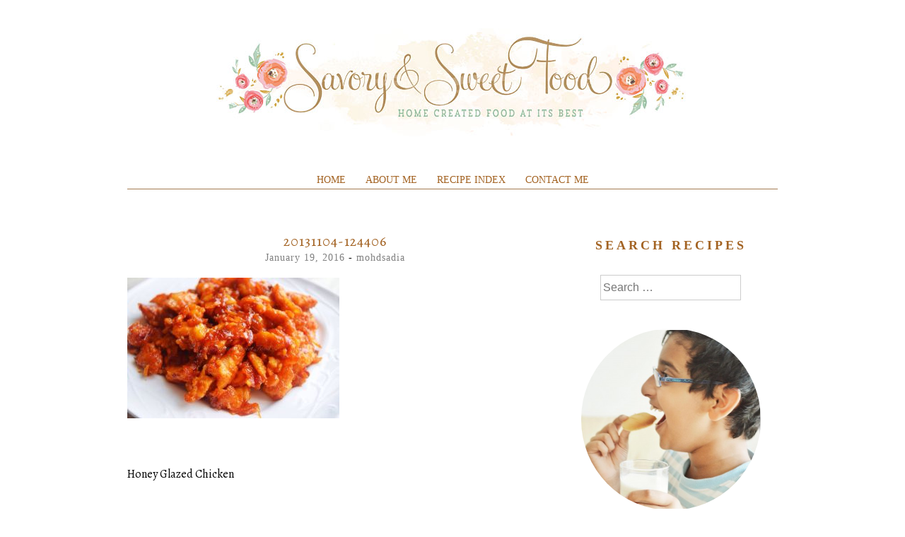

--- FILE ---
content_type: text/html; charset=utf-8
request_url: https://www.google.com/recaptcha/api2/aframe
body_size: 267
content:
<!DOCTYPE HTML><html><head><meta http-equiv="content-type" content="text/html; charset=UTF-8"></head><body><script nonce="yNvCiuxTnnVVVKWe6E5HUg">/** Anti-fraud and anti-abuse applications only. See google.com/recaptcha */ try{var clients={'sodar':'https://pagead2.googlesyndication.com/pagead/sodar?'};window.addEventListener("message",function(a){try{if(a.source===window.parent){var b=JSON.parse(a.data);var c=clients[b['id']];if(c){var d=document.createElement('img');d.src=c+b['params']+'&rc='+(localStorage.getItem("rc::a")?sessionStorage.getItem("rc::b"):"");window.document.body.appendChild(d);sessionStorage.setItem("rc::e",parseInt(sessionStorage.getItem("rc::e")||0)+1);localStorage.setItem("rc::h",'1768800620947');}}}catch(b){}});window.parent.postMessage("_grecaptcha_ready", "*");}catch(b){}</script></body></html>